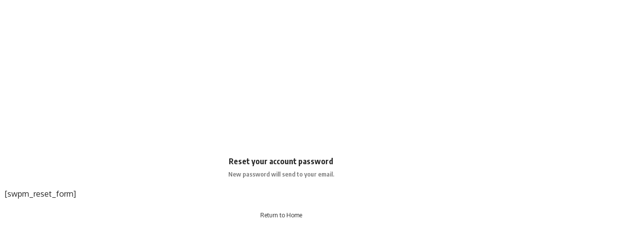

--- FILE ---
content_type: text/css
request_url: https://pemimpinmasadepan.news/wp-content/uploads/elementor/css/post-2031.css?ver=1768776546
body_size: 483
content:
.elementor-2031 .elementor-element.elementor-element-a9278ee img{width:50%;}.elementor-2031 .elementor-element.elementor-element-0cf24d5 {--heading-tagline-color:#777777;}[data-theme="dark"] .elementor-2031 .elementor-element.elementor-element-0cf24d5, .elementor-2031 .elementor-element.elementor-element-0cf24d5 .light-scheme{--heading-tagline-color:#EEEEEE;}.elementor-2031 .elementor-element.elementor-element-ad5bae2 > .elementor-widget-container{margin:0px 0px 0px 0px;}[data-theme="dark"] .elementor-2031 .elementor-element.elementor-element-3611ec0{color:#ffffff;}